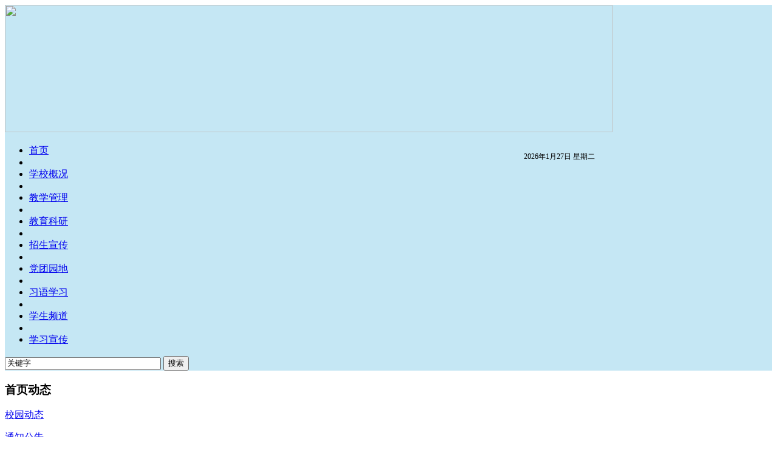

--- FILE ---
content_type: text/html;charset=utf-8
request_url: http://www.nywdzz.com/sydt/shownews.php?lang=cn&id=164
body_size: 4164
content:

<!DOCTYPE HTML>
<html>
<head>
<meta charset="utf-8" />
<title>找寻梦想  成就未来-南阳市宛东中等专业学校|南阳宛东中专|宛东中专-网站名称</title>
<meta name="description" content="水力教授莅临我校作专题演讲为激发学生的学习兴趣，改变部分学生不思进取、不懂感恩的现状，3月28日，我校特邀中国英语素质教育大讲学首席讲师水力教授对全校师生进行了英语高效学习和感恩励志教育的演讲，收到了良好的效果。水力教授是中科院心理研究所专家、成功学习方法研究专家、青少年感恩励志教育专家。他的演讲不仅阐述了学生学习英语的方法，也指导了英语教师的教学方法;不仅注重感恩教育，也贯穿着激发心灵潜能的励志" />
<meta name="keywords" content="南阳市宛东中等专业学校|南阳宛东中专|宛东中专" />
<meta name="generator" content="MetInfo 5.2.5" />
<link href="../favicon.ico" rel="shortcut icon" />
<link rel="stylesheet" type="text/css" href="../public/ui/met/css/metinfo_ui.css" id="metuimodule" data-module ="2" />
<link rel="stylesheet" type="text/css" href="../templates/default/images/css/metinfo.css" />
<script src="../public/js/jQuery1.7.2.js" type="text/javascript"></script>
<script src="../public/ui/met/js/metinfo_ui.js" type="text/javascript"></script>
<script src="../public/js/ch.js" type="text/javascript"></script>
<!--[if IE]>
<script src="../public/js/html5.js" type="text/javascript"></script>
<![endif]-->
<meta name="baidu-site-verification" content="codeva-jsSO3ufV9J" />
</head>
<body>
    <header>
		<div class="inner" style="background:#c5e7f4;">
			<div class="top-logo">

				<a href="http://www.nywdzz.com/" title="网站名称" id="web_logo">
					 <!--<object classid="clsid:D27CDB6E-AE6D-11cf-96B8-444553540000" codebase="http://download.macromedia.com/pub/shockwave/cabs/flash/swflash.cab#version=9,0,28,0" name="MovFlash" id="MovFlash" height="210" width="1001">
        <param name="movie" value="../upload/202303/b1.jpg">
        <param name="quality" value="high">
        <param name="wmode" value="transparent">
        <embed src="../upload/202303/b1.jpg" quality="high" pluginspage="http://www.adobe.com/shockwave/download/download.cgi?P1_Prod_Version=ShockwaveFlash" type="application/x-shockwave-flash" name="MovFlash" wmode="transparent" height="210" width="1001">
      </object>-->
       <img src ="../upload/202303/b1.jpg" height="210" width="1001">
				</a>

			</div>
           <div class="menu">
			<nav><ul class="list-none"><li id="nav_10001" style='width:108px;' class='navdown'><a href='http://www.nywdzz.com/' title='首页' class='nav'><span>首页</span></a></li><li class="line"></li><li id='nav_73' style='width:107px;' ><a href='../xxgk/' 0 title='学校概况' class='hover-none nav'><span>学校概况</span></a></li><li class="line"></li><li id='nav_86' style='width:107px;' ><a href='../jxgl/'  title='教学管理' class='hover-none nav'><span>教学管理</span></a></li><li class="line"></li><li id='nav_91' style='width:107px;' ><a href='../jyky/'  title='教育科研' class='hover-none nav'><span>教育科研</span></a></li><li class="line"></li><li id='nav_78' style='width:107px;' ><a href='../zsxc/'  title='招生宣传' class='hover-none nav'><span>招生宣传</span></a></li><li class="line"></li><li id='nav_95' style='width:107px;' ><a href='../dtyd/'  title='党团园地' class='hover-none nav'><span>党团园地</span></a></li><li class="line"></li><li id='nav_105' style='width:107px;' ><a href='../bszn/'  title='习语学习' class='hover-none nav'><span>习语学习</span></a></li><li class="line"></li><li id='nav_101' style='width:107px;' ><a href='../xspd/'  title='学生频道' class='hover-none nav'><span>学生频道</span></a></li><li class="line"></li><li id='nav_152' style='width:107px;' ><a href='https://www.xuexi.cn/xxqg.html?id=e92ce51ccdb1414abc3d42b927cc69bf' target='_blank' title='学习宣传' class='hover-none nav'><span>学习宣传</span></a></li></ul></nav>
            </div>
            <div style="margin-top:10px;">
            <form method="get" action='search.php' id="frmsearch">       
  <span> <input id='searchword' type='text' class='model_search' name='searchword' value='关键字' size="30" maxlength='100' onmousedown='select1()'  onfocus="this.value=''"/></span> 
  <input type="submit""  value='搜索' class="model_search_click" id="submit" />
    </form>
    </div>
    <div style="top: 237px; font-size: 12px;margin:13px 0px 0px 855px;*margin:0px 0px 0px 855px; position: absolute; width: 200px;">

  <script type="text/javascript">
     function bodyLoad(){
	      var dateTime=new Date();
          var hh=dateTime.getHours();
          var mm=dateTime.getMinutes();
		  var ss=dateTime.getSeconds();
          
		  var yy=dateTime.getFullYear();
		  var MM=dateTime.getMonth()+1;  //因为1月这个方法返回为0，所以加1
		  var dd=dateTime.getDate();

		  var week=dateTime.getDay();

var days=[ "日 ", "一 ", "二 ", "三 ", "四 ", "五 ", "六 ",] 

		  document.getElementById("date").innerHTML=yy+"年"+MM+"月"+dd+"日 "+"星期"+days[week] ;
		

		  setTimeout(bodyLoad,1000);
}
window.onload = function () {
    bodyLoad();
}
  </script> 
 <span id="date" ></span>

    </div>
</div>
	   
	</header>
     



<div class="sidebar inner">
    <div class="sb_nav">

			<h3 class='title myCorner' data-corner='top 5px'>首页动态</h3>
			<div class="active" id="sidebar" data-csnow="69" data-class3="0" data-jsok="2"><dl class="list-none navnow"><dt id='part2_69'><a href='../sydt/news.php?lang=cn&class2=69'  title='校园动态' class="zm"><span>校园动态</span></a></dt></dl><dl class="list-none navnow"><dt id='part2_70'><a href='../sydt/news.php?lang=cn&class2=70'  title='通知公告' class="zm"><span>通知公告</span></a></dt></dl><dl class="list-none navnow"><dt id='part2_71'><a href='../sydt/news.php?lang=cn&class2=71'  title='政策法规' class="zm"><span>政策法规</span></a></dt></dl><div class="clear"></div></div>

			
    </div>
    <div class="sb_box">
	    <h3 class="title">
			<div class="position">当前位置：<a href="http://www.nywdzz.com/" title="首页">首页</a> &gt; <a href=../sydt/ >首页动态</a> > <a href=../sydt/news.php?lang=cn&class2=69 >校园动态</a></div>
			
		</h3>
		<div class="clear"></div> 

        <div class="active" id="shownews">
            <h1 class="title">找寻梦想  成就未来</h1>
            <div class="editor"><div><p class="MsoNormal" style="text-align: center; margin-top: 15.6pt; mso-para-margin-top: 1.0gd">
	<b style="mso-bidi-font-weight: normal"><span style="font-size: 18pt; font-family: 仿宋">水力教授莅临我校作专题演讲<span lang="EN-US"><o:p></o:p></span></span></b></p>
<p class="MsoNormal">
	<span lang="EN-US" style="font-size: 16pt; font-family: 仿宋"><o:p>&nbsp;</o:p></span></p>
<p class="MsoNormal" style="text-indent: 32pt; mso-char-indent-count: 2.0">
	<span style="font-size: 16pt; font-family: 仿宋">为激发学生的学习兴趣，改变部分学生不思进取、不懂感恩的现状，<span lang="EN-US">3</span>月<span lang="EN-US">28</span>日，我校特邀中国英语素质教育大讲学首席讲师水力教授对全校师生进行了英语高效学习和感恩励志教育的演讲，收到了良好的效果。<span lang="EN-US"><o:p></o:p></span></span></p>
<p style="background: white; margin: 0cm 0cm 0pt; text-indent: 32pt; mso-char-indent-count: 2.0; mso-line-height-alt: 13.5pt">
	<span style="font-size: 16pt; font-family: 仿宋">水力教授是中科院心理研究所专家、成功学习方法研究专家、青少年感恩励志教育专家。他的演讲不仅阐述了学生学习英语的方法，也指导了英语教师的教学方法<span lang="EN-US">;</span>不仅注重感恩教育，也贯穿着激发心灵潜能的励志教育。在两个小时的演讲中，水力教授渊博的学识、生动幽默的语言，深深打动着现场的每一位师生，不仅激发了不同层次学生学习英语的兴趣，也让教师重拾了教好英语的信心；不仅推广了英语素质教育改革的方法和理念，更留下了感动的掌声和感恩的泪水<span lang="EN-US">;</span>不仅感召了莘莘学子刻苦学习的勇气，更激励了他们成功的坚定信念<span lang="EN-US">!<o:p></o:p></span></span></p>
<p class="MsoNormal" style="text-indent: 32pt; mso-char-indent-count: 2.0">
	<a name="4146768-4346537-3" title="链接关键词"></a><span lang="EN-US" style="font-size: 16pt; font-family: 仿宋"><o:p>&nbsp;</o:p></span></p>
<div id="metinfo_additional"></div></div><div class="clear"></div></div>
			<div class="met_hits"><div class='metjiathis'><div class="jiathis_style"><span class="jiathis_txt">分享到：</span><a class="jiathis_button_icons_1"></a><a class="jiathis_button_icons_2"></a><a class="jiathis_button_icons_3"></a><a class="jiathis_button_icons_4"></a><a href="http://www.jiathis.com/share" class="jiathis jiathis_txt jtico jtico_jiathis" target="_blank"></a></div><script type="text/javascript" src="http://v3.jiathis.com/code/jia.js?uid=1346378669840136" charset="utf-8"></script></div>点击次数：<span><script language='javascript' src='../include/hits.php?type=news&id=164'></script></span>&nbsp;&nbsp;更新时间：2017-04-11 07:38:18&nbsp;&nbsp;【<a href="javascript:window.print()">打印此页</a>】&nbsp;&nbsp;【<a href="javascript:self.close()">关闭</a>】</div>
            <div class="met_page">上一条：<a href='shownews.php?lang=cn&id=165' >集思广益找对策   更新观念践课改</a>&nbsp;&nbsp;下一条：<a href='shownews.php?lang=cn&id=205' >2017年度宛东中专财政预算</a></div>
        </div>

    </div>
    <div class="clear"></div>
</div>

<footer>
	<div class="inner">
    <div class="blank"></div>
		<div class="foot-text">
			<p>南阳市宛东中等专业学校  <a href="http://www.metinfo.cn/">Powered by MetInfo</a> <a href="http://beian.miit.gov.cn/">豫ICP备20012924号</a> </p>
<p>办公电话：0377-68923265  学校邮箱：<a href="">nywdzz@163.com</a>  招生热线：0377-68987146<br></p>
<p>学校地址：河南省南阳市唐河县文峰街道办事处新春社区1411号  邮编：473400</p>


		 		<a target="_blank" href="http://www.beian.gov.cn/portal/registerSystemInfo?recordcode=41132802000240" style="display:inline-block;text-decoration:none;height:20px;line-height:20px;">
				<img src="../templates/default/images/wjba.png" style="float:left;"/><p style="float:left;height:20px;line-height:20px;margin: 0px 0px 0px 5px; color:#939393;">豫公网安备 41132802000240号</p></a>

		</div>
	</div>
</footer>
<script src="../templates/default/images/js/fun.inc.js" type="text/javascript"></script>
</body>
</html>